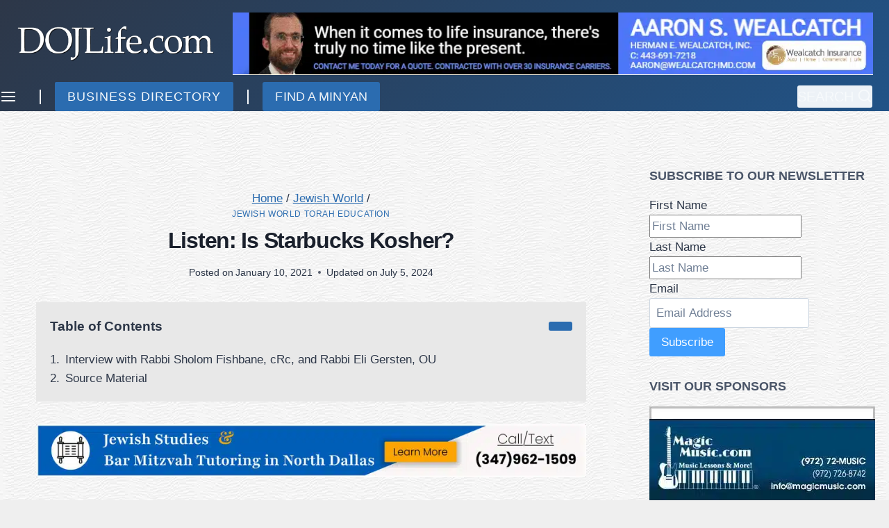

--- FILE ---
content_type: text/javascript
request_url: https://www.dojlife.com/wp-content/plugins/surecart/dist/components/surecart/p-ff10bfbf.js
body_size: -160
content:
import{s as i}from"./p-95325ec5.js";const n=()=>i.formState.value,a=()=>"loading"===i.formState.value,s=()=>["updating","finalizing","paying","confirming","redirecting"].includes(i.formState.value);export{a,n as c,s as f};

--- FILE ---
content_type: text/javascript
request_url: https://www.dojlife.com/wp-content/plugins/surecart/dist/components/surecart/p-d12dccfd.entry.js
body_size: 1275
content:
import{r as e,h as i,a as t}from"./p-e97fde0a.js";import{i as r}from"./p-b0d8cd6e.js";const s=":host{display:block;--mobile-size:380px;--price-size:var(--sc-font-size-medium);--line-item-grid-template-columns:auto 1fr 1fr;line-height:var(--sc-line-height-dense)}.item{display:grid;align-items:center;grid-template-columns:var(--line-item-grid-template-columns)}@media screen and (min-width: var(--mobile-size)){.item{flex-wrap:no-wrap}}.item__title{color:var(--sc-line-item-title-color)}.item__price{color:var(--sc-input-label-color)}.item__title,.item__price{font-size:var(--sc-font-size-medium);font-weight:var(--sc-font-weight-semibold)}.item__description,.item__price-description{font-size:var(--sc-font-size-small);line-height:var(--sc-line-height-dense);color:var(--sc-input-label-color)}::slotted([slot=price-description]){margin-top:var(--sc-line-item-text-margin, 5px);color:var(--sc-input-label-color);text-decoration:none}.item__end{flex:1;display:flex;align-items:center;justify-content:flex-end;flex-wrap:wrap;align-self:flex-end;width:100%;margin-top:20px}@media screen and (min-width: 280px){.item__end{width:auto;text-align:right;margin-left:20px;margin-top:0}.item--is-rtl .item__end{margin-left:0;margin-right:20px}.item__price-text{text-align:right;display:flex;flex-direction:column;align-items:flex-end}}.item__price-currency{font-size:var(--sc-font-size-small);color:var(--sc-input-label-color);text-transform:var(--sc-currency-transform, uppercase);margin-right:8px}.item__text{flex:1}.item__price-description{display:-webkit-box}::slotted([slot=image]){margin-right:20px;width:50px;height:50px;object-fit:cover;border-radius:4px;border:1px solid var(--sc-color-gray-200);display:block;box-shadow:var(--sc-input-box-shadow)}::slotted([slot=price-description]){display:inline-block;width:100%;line-height:1}.item__price-layout{font-size:var(--sc-font-size-x-large);font-weight:var(--sc-font-weight-semibold);display:flex;align-items:center}.item__price{font-size:var(--price-size)}.item_currency{font-weight:var(--sc-font-weight-normal);font-size:var(--sc-font-size-xx-small);color:var(--sc-input-label-color);margin-right:var(--sc-spacing-small);text-transform:var(--sc-currency-text-transform, uppercase)}.item--is-rtl.item__description,.item--is-rtl.item__price-description{text-align:right}.item--is-rtl .item__text{text-align:right}@media screen and (min-width: 280px){.item--is-rtl .item__end{width:auto;text-align:left;margin-left:0;margin-top:0}.item--is-rtl .item__price-text{text-align:left}}";const c=s;const a=class{constructor(i){e(this,i);this.price=undefined;this.currency=undefined;this.hasImageSlot=undefined;this.hasTitleSlot=undefined;this.hasDescriptionSlot=undefined;this.hasPriceSlot=undefined;this.hasPriceDescriptionSlot=undefined;this.hasCurrencySlot=undefined}componentWillLoad(){this.hasImageSlot=!!this.hostElement.querySelector('[slot="image"]');this.hasTitleSlot=!!this.hostElement.querySelector('[slot="title"]');this.hasDescriptionSlot=!!this.hostElement.querySelector('[slot="description"]');this.hasPriceSlot=!!this.hostElement.querySelector('[slot="price"]');this.hasPriceDescriptionSlot=!!this.hostElement.querySelector('[slot="price-description"]');this.hasCurrencySlot=!!this.hostElement.querySelector('[slot="currency"]')}render(){return i("div",{key:"eb779fdabfb8e7b574c3498f18bf61da0fccd15c",part:"base",class:{item:true,"item--has-image":this.hasImageSlot,"item--has-title":this.hasTitleSlot,"item--has-description":this.hasDescriptionSlot,"item--has-price":this.hasPriceSlot,"item--has-price-description":this.hasPriceDescriptionSlot,"item--has-price-currency":this.hasCurrencySlot,"item--is-rtl":r()}},i("div",{key:"18fc5cb86fc42bd327b84f5d8e4fe5d72c7332ee",class:"item__image",part:"image"},i("slot",{key:"75ea227a9f3346d15b81863bca5adec355a77240",name:"image"})),i("div",{key:"224b09648ec562e551d3f631d2082425b796bf97",class:"item__text",part:"text"},i("div",{key:"dc73bfa9f8606ba547c3ea213763414f379428e7",class:"item__title",part:"title"},i("slot",{key:"d457093d784e3db2a4b52cd96080483278a7211b",name:"title"})),i("div",{key:"5389fdc871db15411ece3abd75291178bfa093ac",class:"item__description",part:"description"},i("slot",{key:"9db9c5a0de16257e9870cd49e7d363b0ac8bc475",name:"description"}))),i("div",{key:"dc268af361360718f637b4d4ba65e42d75a2b7c6",class:"item__end",part:"price"},i("div",{key:"526361c6956f56458395d99d6415db1cbbfd10da",class:"item__price-currency",part:"currency"},i("slot",{key:"405e5ae1d0b0c18d8aac14761fe9ddb4b8dde115",name:"currency"})),i("div",{key:"aeb4a8bf5e6db065f17c68be9e8cb38e0fa6ec42",class:"item__price-text",part:"price-text"},i("div",{key:"1dbd5313812dfe8e1abb389b74799676609c53f3",class:"item__price",part:"price"},i("slot",{key:"9aafba491c1dac375d47c116f663d7006695c45e",name:"price"})),i("div",{key:"ecc3b906c22c6091e77b462a580cf08f80e070e6",class:"item__price-description",part:"price-description"},i("slot",{key:"876483735ba8d990f84ce51c7f59abcbe7f1a9d9",name:"price-description"})))))}get hostElement(){return t(this)}};a.style=c;export{a as sc_line_item};
//# sourceMappingURL=p-d12dccfd.entry.js.map

--- FILE ---
content_type: text/javascript
request_url: https://www.dojlife.com/wp-content/plugins/surecart/dist/components/surecart/p-273a6ac5.js
body_size: 75
content:
import{o}from"./p-53e7f7d7.js";import{o as i,s as d}from"./p-fab02ef6.js";import{o as l,a as s,b as n,c as r}from"./p-566c9487.js";const t=()=>{var o,l;const i=[...s().map((({processor_type:o})=>o)),...n().map((({id:o})=>o))];i.includes(d.id)||(null===(l=null===(o=null===window||void 0===window?void 0:window.wp)||void 0===o?void 0:o.hooks)||void 0===l?void 0:l.applyFilters)&&!window.wp.hooks.applyFilters("surecart_auto_select_payment_method",!0)||(d.id=(null==i?void 0:i.length)?null==i?void 0:i[0]:null)},e=()=>{const o=(r()||[]).map((({id:o})=>o));"mollie"===(null==d?void 0:d.id)?o.includes(d.method)||(d.method=(null==o?void 0:o.length)?null==o?void 0:o[0]:null):d.method=null};o("checkout",(()=>{t(),e()})),i("id",(()=>t())),l("processors",(()=>t())),l("disabled",(()=>t())),l("methods",(()=>e()));

--- FILE ---
content_type: text/javascript
request_url: https://www.dojlife.com/wp-content/plugins/surecart/dist/components/surecart/p-e6b701ab.entry.js
body_size: 888
content:
import{r as a,c as r,h as c}from"./p-e97fde0a.js";const s=":host{display:inline-block}.tag{display:flex;align-items:center;border:none;line-height:1;white-space:nowrap;user-select:none;cursor:pointer;text-decoration:none;font-weight:var(--sc-font-weight-bold)}.tag__clear::part(base){color:inherit;padding:0}.tag--primary{background-color:var(--sc-tag-primary-background-color, var(--sc-color-primary-500));border-color:var(--sc-tag-primary-border-color, var(--sc-color-primary-500));color:var(--sc-tag-primary-color, var(--sc-color-primary-text, var(--sc-color-white)))}.tag--success{background-color:var(--sc-tag-success-background-color, var(--sc-color-success-100));border-color:var(--sc-tag-success-border-color, var(--sc-color-success-200));color:var(--sc-tag-success-color, var(--sc-color-success-800))}.tag--info{background-color:var(--sc-color-info-100);border-color:var(--sc-color-info-200);color:var(--sc-color-info-700)}.tag--default{background-color:var(--sc-tag-default-background-color, var(--sc-color-gray-100));border-color:var(--sc-tag-default-border-color, var(--sc-color-gray-200));color:var(--sc-tag-default-color, var(--sc-color-gray-700))}.tag--warning{background-color:var(--sc-color-warning-100);border-color:var(--sc-color-warning-200);color:var(--sc-color-warning-700)}.tag--danger{background-color:var(--sc-color-danger-100);border-color:var(--sc-color-danger-200);color:var(--sc-color-danger-700)}.tag--small{font-size:var(--sc-button-font-size-small);height:calc(var(--sc-input-height-small) * 0.75);line-height:calc(var(--sc-input-height-small) - var(--sc-input-border-width) * 2);border-radius:var(--sc-input-border-radius-small);padding:0 var(--sc-spacing-x-small)}.tag--small .tag__clear{margin-left:var(--sc-spacing-xx-small);margin-right:calc(-1 * var(--sc-spacing-xxx-small))}.tag--medium{font-size:var(--sc-font-size-small);height:calc(var(--sc-input-height-medium) * 0.75);line-height:calc(var(--sc-input-height-medium) - var(--sc-input-border-width) * 2);border-radius:var(--sc-input-border-radius-medium);padding:0 var(--sc-spacing-small)}.tag--medium .tag__clear{margin-left:var(--sc-spacing-xx-small);margin-right:calc(-1 * var(--sc-spacing-xx-small))}.tag--large{font-size:var(--sc-button-font-size-large);height:calc(var(--sc-input-height-large) * 0.75);line-height:calc(var(--sc-input-height-large) - var(--sc-input-border-width) * 2);border-radius:var(--sc-input-border-radius-large);padding:0 var(--sc-spacing-medium)}.tag--large .tag__clear{margin-left:var(--sc-spacing-xx-small);margin-right:calc(-1 * var(--sc-spacing-x-small))}.tag--pill{border-radius:var(--sc-border-radius-pill)}";const o=s;const t=class{constructor(c){a(this,c);this.scClear=r(this,"scClear",7);this.type="default";this.size="medium";this.pill=false;this.clearable=false;this.ariaLabel=undefined}handleClearClick(){this.scClear.emit(this)}render(){const a=this.clearable?"button":"span";return c(a,{key:"60727c0078736f38272ce7e79f7fa28b7ad096c8",part:"base",onClick:()=>this.handleClearClick(),class:{tag:true,"tag--primary":this.type==="primary","tag--success":this.type==="success","tag--info":this.type==="info","tag--warning":this.type==="warning","tag--danger":this.type==="danger","tag--default":this.type==="default","tag--small":this.size==="small","tag--medium":this.size==="medium","tag--large":this.size==="large","tag--pill":this.pill,"tag--clearable":this.clearable},"aria-label":this.ariaLabel},c("span",{key:"28eea8f64cfa863b4c2b5d3b7ed27a167c24cc7d",part:"content",class:"tag__content"},c("slot",{key:"c7f6e1433737d9f5dc9de706230cd2bda13e2908"})),!!this.clearable&&c("svg",{key:"8fd89bb5624a5530c5f7e2f8f5ace30377ec3762",xmlns:"http://www.w3.org/2000/svg",width:"16",height:"16",fill:"currentColor",class:"bi bi-x",viewBox:"0 0 16 16"},c("path",{key:"ab09f487f694334c1954ebe6303f9ae0af9d2bea",d:"M4.646 4.646a.5.5 0 0 1 .708 0L8 7.293l2.646-2.647a.5.5 0 0 1 .708.708L8.707 8l2.647 2.646a.5.5 0 0 1-.708.708L8 8.707l-2.646 2.647a.5.5 0 0 1-.708-.708L7.293 8 4.646 5.354a.5.5 0 0 1 0-.708z"})))}};t.style=o;export{t as sc_tag};
//# sourceMappingURL=p-e6b701ab.entry.js.map

--- FILE ---
content_type: text/javascript
request_url: https://www.dojlife.com/wp-content/plugins/surecart/dist/components/surecart/p-0a79e8d4.entry.js
body_size: 318
content:
import{r as e,h as a}from"./p-e97fde0a.js";const t=":host{display:block;min-height:1px}.divider{position:relative;padding:var(--spacing) 0}.line__container{position:absolute;top:0;right:0;bottom:0;left:0;display:flex;align-items:center}.line{width:100%;border-top:1px solid var(--sc-divider-border-top-color, var(--sc-color-gray-200))}.text__container{position:relative;display:flex;justify-content:center;font-size:var(--sc-font-size-small)}.text{padding:0 var(--sc-spacing-small);background:var(--sc-divider-text-background-color, var(--sc-color-white));color:var(--sc-color-gray-500)}";const i=t;const c=class{constructor(a){e(this,a)}render(){return a("div",{key:"ae7483aab453e66780c81ba6943e34b451e371ab",class:"divider",part:"base"},a("div",{key:"06056aadc09fccbeef602e37051c72d725910028",class:"line__container","aria-hidden":"true",part:"line-container"},a("div",{key:"9bbde66d3820e7fc7dab80ed5c0293a721c44697",class:"line",part:"line"})),a("div",{key:"94d1d3b518d2ffdb875f9671eb76460ccd1e31fe",class:"text__container",part:"text-container"},a("span",{key:"a75f53039b66bffaffa1c100c41874f85e4deef2",class:"text",part:"text"},a("slot",{key:"4f016e08c25126f8efcb1c40602bbf0d90815f7c"}))))}};c.style=i;export{c as sc_divider};
//# sourceMappingURL=p-0a79e8d4.entry.js.map

--- FILE ---
content_type: text/javascript
request_url: https://www.dojlife.com/wp-content/plugins/surecart/dist/components/surecart/p-53e7f7d7.js
body_size: 3305
content:
import{c as o}from"./p-03631502.js";import{g as i}from"./p-9dbc54d6.js";import{g as d,r as n}from"./p-d3366af3.js";import{s as l}from"./p-830ab1a3.js";import{t as v}from"./p-ec182234.js";import{m as u}from"./p-3f6362a4.js";import{a as t}from"./p-401e165e.js";import{s as e,o as r,v as c,c as s}from"./p-95325ec5.js";import{g as a,a as w}from"./p-4df6e0c5.js";const m=(i,o)=>{try{return JSON.parse(i.getItem(o))}catch{return null}},f=i=>{let o=!1;return()=>{o||(o=!0,setTimeout((()=>{i(),o=!1}),0))}},p=(i,n,t,d=!1)=>{var e;const u=o(null!==(e=m(i,n))&&void 0!==e?e:t,((i,o)=>JSON.stringify(i)!==JSON.stringify(o))),l=f((()=>i.setItem(n,JSON.stringify(u.state))));return l(),d&&window.addEventListener("storage",(()=>{const o=m(i,n);if(null!==o)for(const i in o)u.set(i,o[i])})),u.use({set:l,reset:l}),u},b=(i,o,n=!1)=>p(localStorage,i,o,n),{checkout:C}=i(),_="browser"!==(null==C?void 0:C.persist)||!!d(window.location.href,"no_cart"),h=_?o({live:{},test:{}}):b("surecart-local-storage",{live:{},test:{}},!0),{state:y,onChange:S,on:k,set:g,get:O,dispose:U}=h;window.scStore=h;const{checkout:D}=i(),{state:E,onChange:I,on:J,set:N,get:q,dispose:T,reset:j}=o({formId:null,groupId:null,mode:"live",locks:[],product:null,checkout:null,currencyCode:"usd",abandonedCheckoutEnabled:!0,initialLineItems:[],isCheckoutPage:!1,validateStock:!1,persist:"browser",paymentMethodRequiresShipping:!1,...D},((i,o)=>JSON.stringify(i)!==JSON.stringify(o))),A=c(s);A.subscribe((i=>e.formState=i)),A.start(),r("formState",(()=>{const{formState:i}=e,{value:o}=i;void 0!==e.text.loading[o]&&l(e.text.loading[o],"assertive")}));const{send:P}=A,$=i=>P(i);var R;I("checkout",(i=>M(i,E.formId))),I("checkout",(i=>{(null==i?void 0:i.id)&&(E.mode=(null==i?void 0:i.live_mode)?"live":"test")})),r("formState",(({value:i})=>{var o,n,t,d;"draft"===i&&(null===(n=null===(o=E.checkout)||void 0===o?void 0:o.invoice)||void 0===n?void 0:n.status)&&"open"!==(null===(d=null===(t=E.checkout)||void 0===t?void 0:t.invoice)||void 0===d?void 0:d.status)&&$("LOCK")})),J("get",(i=>{if("checkout"===i){const i=K(E.formId,E.mode);(null==i?void 0:i.id)&&(E.checkout=i)}})),J("set",((i,o,n)=>{var t,d,e,u,r,c,v,s,p,m,_,y,f,h,g;if("checkout"!==i)return;if(!n||!o)return;if((null==o?void 0:o.total_amount)===(null==n?void 0:n.total_amount)&&(null==o?void 0:o.amount_due)===(null==n?void 0:n.total_amount))return;const b=a({amount:o.amount_due,currency:o.currency}),E=a({amount:o.total_amount,currency:o.currency}),C=(null===(d=null===(t=null==o?void 0:o.discount)||void 0===t?void 0:t.promotion)||void 0===d?void 0:d.code)!==(null===(u=null===(e=null==n?void 0:n.discount)||void 0===e?void 0:e.promotion)||void 0===u?void 0:u.code)&&(null===(c=null===(r=null==o?void 0:o.discount)||void 0===r?void 0:r.promotion)||void 0===c?void 0:c.code),k=[...(null===(s=null===(v=null==o?void 0:o.discount)||void 0===v?void 0:v.promotion)||void 0===s?void 0:s.code)===(null===(m=null===(p=null==n?void 0:n.discount)||void 0===p?void 0:p.promotion)||void 0===m?void 0:m.code)||(null===(y=null===(_=null==o?void 0:o.discount)||void 0===_?void 0:_.promotion)||void 0===y?void 0:y.code)?[]:[wp.i18n.__("Coupon code removed.","sc-coupon-form")],...C?[wp.i18n.sprintf(wp.i18n.__("Coupon code %1$s added. %2$s applied.","sc-coupon-form"),null===(h=null===(f=null==o?void 0:o.discount)||void 0===f?void 0:f.promotion)||void 0===h?void 0:h.code,w(null===(g=null==o?void 0:o.discount)||void 0===g?void 0:g.coupon))]:[],o.total_amount===o.amount_due?wp.i18n.sprintf(wp.i18n.__("Checkout updated. The amount due is %1$s.","surecart"),b):wp.i18n.sprintf(wp.i18n.__("Checkout updated. The total amount for the checkout is %1$s and the amount due is %1$s.","surecart"),E,b)];l(k.join(" "))}));const F=o((()=>({cart:{open:!1}})),((i,o)=>JSON.stringify(i)!==JSON.stringify(o))),L=(i=null)=>{if(!i)return;const o=new CustomEvent("scToggleCart",{bubbles:!0});document.dispatchEvent(o)},{on:V}=F;V("set",((i,o)=>{"cart"===i&&((null==o?void 0:o.open)?l(wp.i18n.__("Cart Opened","surecart"),"assertive"):l(wp.i18n.__("Cart Closed","surecart"),"assertive"))})),window.sc={...(null===window||void 0===window?void 0:window.sc)||{},cart:{...(null===(R=null===window||void 0===window?void 0:window.sc)||void 0===R?void 0:R.cart)||{},toggle:L}},k("set",((i,o,n)=>Object.keys(o||{}).forEach((i=>x(o[i],null==n?void 0:n[i])))));const x=(i,o)=>{var n,t;const d=(null===(n=null==i?void 0:i.line_items)||void 0===n?void 0:n.data)||[],e=(null===(t=null==o?void 0:o.line_items)||void 0===t?void 0:t.data)||[];if(d.forEach((i=>{const o=e.find((o=>o.id===i.id));if(!o||(null==o?void 0:o.quantity)<(null==i?void 0:i.quantity)){const n=new CustomEvent("scAddedToCart",{detail:{...i,quantity:i.quantity-((null==o?void 0:o.quantity)||0)},bubbles:!0});document.dispatchEvent(n)}})),e.forEach((i=>{const o=d.find((o=>o.id===i.id));if(!o||(null==i?void 0:i.quantity)>(null==o?void 0:o.quantity)){const n=new CustomEvent("scRemovedFromCart",{detail:{...i,quantity:i.quantity-((null==o?void 0:o.quantity)||0)},bubbles:!0});document.dispatchEvent(n)}})),!(null==E?void 0:E.isCheckoutPage)&&JSON.stringify(d)!==JSON.stringify(e)){const n=new CustomEvent("scCartUpdated",{detail:{currentCart:i,previousCart:o},bubbles:!0});document.dispatchEvent(n)}};V("set",((i,o,n)=>{if("cart"===i&&(null==o?void 0:o.open)!==(null==n?void 0:n.open)&&(null==o?void 0:o.open)){const i=new CustomEvent("scViewedCart",{detail:E.checkout,bubbles:!0});document.dispatchEvent(i)}})),J("set",((i,o,n)=>{if("checkout"!==i)return;if(null==n?void 0:n.id)return;if(!(null==o?void 0:o.id))return;if(!E.isCheckoutPage)return;const t=new CustomEvent("scCheckoutInitiated",{detail:o,bubbles:!0});document.dispatchEvent(t)})),J("set",((i,o,n)=>{var t,d;if("checkout"!==i)return;if(!(null==o?void 0:o.status)||(null==n?void 0:n.status)===(null==o?void 0:o.status))return;if(!["paid","processing"].includes(o.status))return;const e=new CustomEvent("scOrderPaid",{detail:o,bubbles:!0});document.dispatchEvent(e);const u=new CustomEvent("scCheckoutCompleted",{detail:o,bubbles:!0});document.dispatchEvent(u);const l=((null===(t=null==o?void 0:o.line_items)||void 0===t?void 0:t.data)||[]).filter((i=>{var o;return(null===(o=null==i?void 0:i.price)||void 0===o?void 0:o.trial_duration_days)>0}));if(l.length>0){const i=new CustomEvent("scTrialStarted",{detail:l,bubbles:!0});document.dispatchEvent(i)}const r=((null===(d=null==o?void 0:o.line_items)||void 0===d?void 0:d.data)||[]).filter((i=>{var o;return(null===(o=null==i?void 0:i.price)||void 0===o?void 0:o.recurring_interval_count)>0}));if(r.length>0){const i=new CustomEvent("scSubscriptionStarted",{detail:r,bubbles:!0});document.dispatchEvent(i)}})),J("set",((i,o,n)=>{if("checkout"!==i)return;if(!E.isCheckoutPage)return;if(!(null==o?void 0:o.selected_shipping_choice))return;if((null==n?void 0:n.selected_shipping_choice)===(null==o?void 0:o.selected_shipping_choice))return;const t=new CustomEvent("scShippingInfoAdded",{detail:o,bubbles:!0});document.dispatchEvent(t)})),J("set",((i,o,n)=>{if("checkout"!==i)return;if(!E.isCheckoutPage)return;if(!(null==n?void 0:n.id))return;if(JSON.stringify(o)===JSON.stringify(n))return;const t=new CustomEvent("scCheckoutUpdated",{detail:{currentCheckout:o,previousCheckout:n},bubbles:!0});document.dispatchEvent(t)})),window.addEventListener("scAddedToCart",(i=>{var o,n,t,d,e,l,r,c,a,s,p,m;const _=i.detail;(null===(o=null==_?void 0:_.price)||void 0===o?void 0:o.product)&&v("add_to_cart",{currency:null===(n=_.price)||void 0===n?void 0:n.currency,value:u((null===(t=null==_?void 0:_.price)||void 0===t?void 0:t.amount)||0,(null===(d=_.price)||void 0===d?void 0:d.currency)||"USD"),items:[{item_id:null===(l=null===(e=_.price)||void 0===e?void 0:e.product)||void 0===l?void 0:l.id,item_name:null===(c=null===(r=_.price)||void 0===r?void 0:r.product)||void 0===c?void 0:c.name,item_variant:(_.variant_options||[]).join(" / "),price:u((null===(a=null==_?void 0:_.price)||void 0===a?void 0:a.amount)||0,(null===(s=_.price)||void 0===s?void 0:s.currency)||"USD"),currency:null===(p=_.price)||void 0===p?void 0:p.currency,quantity:_.quantity,discount:(null==_?void 0:_.discount_amount)?u((null==_?void 0:_.discount_amount)||0,(null===(m=_.price)||void 0===m?void 0:m.currency)||"USD"):0}]})})),window.addEventListener("scRemovedFromCart",(i=>{var o,n,t,d,e,l,r,c,a,s,p,m;const _=i.detail;(null===(o=null==_?void 0:_.price)||void 0===o?void 0:o.product)&&v("remove_from_cart",{currency:null===(n=_.price)||void 0===n?void 0:n.currency,value:u((null===(t=null==_?void 0:_.price)||void 0===t?void 0:t.amount)||0,(null===(d=_.price)||void 0===d?void 0:d.currency)||"USD"),items:[{item_id:null===(l=null===(e=_.price)||void 0===e?void 0:e.product)||void 0===l?void 0:l.id,item_name:null===(c=null===(r=_.price)||void 0===r?void 0:r.product)||void 0===c?void 0:c.name,item_variant:(_.variant_options||[]).join(" / "),price:u((null===(a=null==_?void 0:_.price)||void 0===a?void 0:a.amount)||0,(null===(s=_.price)||void 0===s?void 0:s.currency)||"USD"),currency:null===(p=_.price)||void 0===p?void 0:p.currency,quantity:_.quantity,discount:(null==_?void 0:_.discount_amount)?u((null==_?void 0:_.discount_amount)||0,(null===(m=_.price)||void 0===m?void 0:m.currency)||"USD"):0}]})})),window.addEventListener("scViewedCart",(i=>{var o;const n=i.detail;v("view_cart",{currency:n.currency,value:u(n.total_amount,n.currency),items:((null===(o=n.line_items)||void 0===o?void 0:o.data)||[]).map((i=>{var o,n,t,d,e,l,r,c;return{item_id:null===(n=null===(o=null==i?void 0:i.price)||void 0===o?void 0:o.product)||void 0===n?void 0:n.id,item_name:null===(d=null===(t=null==i?void 0:i.price)||void 0===t?void 0:t.product)||void 0===d?void 0:d.name,currency:null===(e=i.price)||void 0===e?void 0:e.currency,discount:i.discount_amount?u(i.discount_amount,null===(l=i.price)||void 0===l?void 0:l.currency):0,price:u(null==i?void 0:i.total_amount,null===(r=i.price)||void 0===r?void 0:r.currency),quantity:i.quantity,...(null===(c=null==i?void 0:i.variant_options)||void 0===c?void 0:c.length)?{item_variant:(i.variant_options||[]).join(" / ")}:{}}}))})})),window.addEventListener("scCheckoutInitiated",(i=>{var o;const n=i.detail;v("begin_checkout",{currency:n.currency,value:u(n.total_amount,n.currency),items:((null===(o=n.line_items)||void 0===o?void 0:o.data)||[]).map((i=>{var o,n,t,d,e,l,r,c;return{item_id:null===(n=null===(o=null==i?void 0:i.price)||void 0===o?void 0:o.product)||void 0===n?void 0:n.id,item_name:null===(d=null===(t=null==i?void 0:i.price)||void 0===t?void 0:t.product)||void 0===d?void 0:d.name,currency:null===(e=i.price)||void 0===e?void 0:e.currency,discount:i.discount_amount?u(i.discount_amount,null===(l=i.price)||void 0===l?void 0:l.currency):0,price:u(null==i?void 0:i.total_amount,null===(r=i.price)||void 0===r?void 0:r.currency),quantity:i.quantity,...(null===(c=null==i?void 0:i.variant_options)||void 0===c?void 0:c.length)?{item_variant:(i.variant_options||[]).join(" / ")}:{}}}))})})),window.addEventListener("scCheckoutCompleted",(i=>{var o;const n=i.detail;v("purchase",{transaction_id:null==n?void 0:n.id,value:u(null==n?void 0:n.total_amount,(null==n?void 0:n.currency)||"USD"),currency:(n.currency||"").toUpperCase(),items:((null===(o=null==n?void 0:n.line_items)||void 0===o?void 0:o.data)||[]).map((i=>{var o,t,d,e,l,r,c;return{item_id:null===(t=null===(o=null==i?void 0:i.price)||void 0===o?void 0:o.product)||void 0===t?void 0:t.id,currency:(n.currency||"").toUpperCase(),item_name:(null===(e=null===(d=null==i?void 0:i.price)||void 0===d?void 0:d.product)||void 0===e?void 0:e.name)||"",discount:(null==i?void 0:i.discount_amount)?u((null==i?void 0:i.discount_amount)||0,(null===(l=null==i?void 0:i.price)||void 0===l?void 0:l.currency)||"USD"):0,price:u((null==i?void 0:i.total_amount)||0,(null===(r=null==i?void 0:i.price)||void 0===r?void 0:r.currency)||"USD"),quantity:(null==i?void 0:i.quantity)||1,...(null===(c=null==i?void 0:i.variant_options)||void 0===c?void 0:c.length)?{item_variant:(i.variant_options||[]).join(" / ")}:{}}}))})})),window.addEventListener("scPaymentInfoAdded",(i=>{var o;const n=i.detail;v("add_payment_info",{currency:n.currency,value:u(n.total_amount,n.currency),items:((null===(o=n.line_items)||void 0===o?void 0:o.data)||[]).map((i=>{var o,n,t,d,e,l,r,c;return{item_id:null===(n=null===(o=null==i?void 0:i.price)||void 0===o?void 0:o.product)||void 0===n?void 0:n.id,item_name:(null===(d=null===(t=null==i?void 0:i.price)||void 0===t?void 0:t.product)||void 0===d?void 0:d.name)||"",currency:null===(e=i.price)||void 0===e?void 0:e.currency,discount:i.discount_amount?u(i.discount_amount,null===(l=i.price)||void 0===l?void 0:l.currency):0,price:u(null==i?void 0:i.total_amount,null===(r=i.price)||void 0===r?void 0:r.currency),quantity:i.quantity,...(null===(c=null==i?void 0:i.variant_options)||void 0===c?void 0:c.length)?{item_variant:(i.variant_options||[]).join(" / ")}:{}}}))})})),window.addEventListener("scShippingInfoAdded",(i=>{var o,n,t,d,e,l,r,c;const a=i.detail,s=null===(n=null===(o=null==a?void 0:a.shipping_choices)||void 0===o?void 0:o.data)||void 0===n?void 0:n.find((i=>i.id===(null==a?void 0:a.selected_shipping_choice))),p=(null===(t=null==s?void 0:s.shipping_method)||void 0===t?void 0:t.name)||"";v("add_shipping_info",{currency:a.currency,value:u(a.total_amount,a.currency),...(null===(e=null===(d=null==a?void 0:a.discount)||void 0===d?void 0:d.promotion)||void 0===e?void 0:e.code)?{coupon:null===(r=null===(l=null==a?void 0:a.discount)||void 0===l?void 0:l.promotion)||void 0===r?void 0:r.code}:{},...p?{shipping_tier:p}:"",items:((null===(c=a.line_items)||void 0===c?void 0:c.data)||[]).map((i=>{var o,n,t,d,e,l,r,c;return{item_id:null===(n=null===(o=null==i?void 0:i.price)||void 0===o?void 0:o.product)||void 0===n?void 0:n.id,item_name:(null===(d=null===(t=null==i?void 0:i.price)||void 0===t?void 0:t.product)||void 0===d?void 0:d.name)||"",currency:null===(e=i.price)||void 0===e?void 0:e.currency,discount:i.discount_amount?u(i.discount_amount,null===(l=i.price)||void 0===l?void 0:l.currency):0,price:u(null==i?void 0:i.total_amount,null===(r=i.price)||void 0===r?void 0:r.currency),quantity:i.quantity,...(null===(c=null==i?void 0:i.variant_options)||void 0===c?void 0:c.length)?{item_variant:(i.variant_options||[]).join(" / ")}:{}}}))})})),window.addEventListener("scAddedToCart",(function(i){var o,n,t,d,e,l,r;if(!(null===window||void 0===window?void 0:window.fbq))return;const c=i.detail;if(!(null===(o=null==c?void 0:c.price)||void 0===o?void 0:o.product))return;const v=null===(n=null==c?void 0:c.price)||void 0===n?void 0:n.product,a=(null===(d=null===(t=null==v?void 0:v.product_collections)||void 0===t?void 0:t.data)||void 0===d?void 0:d.map((i=>i.name)))||[];window.fbq("track","AddToCart",{...a.length?{content_category:a.join(", ")}:{},content_ids:[v.id],content_name:(null==v?void 0:v.name)+((null===(e=null==c?void 0:c.variant_options)||void 0===e?void 0:e.length)?` - ${null==c?void 0:c.variant_options.join(" / ")}`:""),content_type:"product",contents:[{id:v.id,quantity:c.quantity}],currency:null===(l=null==c?void 0:c.price)||void 0===l?void 0:l.currency,value:u((null==c?void 0:c.total_amount)||0,(null===(r=null==c?void 0:c.price)||void 0===r?void 0:r.currency)||"USD")})})),window.addEventListener("scCheckoutInitiated",(function(i){var o,n,t,d;if(!(null===window||void 0===window?void 0:window.fbq))return;const e=i.detail;window.fbq("track","InitiateCheckout",{content_ids:null===(o=(null==e?void 0:e.line_items.data)||[])||void 0===o?void 0:o.map((i=>i.id)),contents:null===(n=(null==e?void 0:e.line_items.data)||[])||void 0===n?void 0:n.map((i=>({id:i.id,quantity:i.quantity}))),currency:null==e?void 0:e.currency,num_items:(null===(d=null===(t=null==e?void 0:e.line_items)||void 0===t?void 0:t.data)||void 0===d?void 0:d.length)||0,value:u(null==e?void 0:e.total_amount,(null==e?void 0:e.currency)||"USD")})})),window.addEventListener("scCheckoutCompleted",(function(i){var o,n,t;if(!(null===window||void 0===window?void 0:window.fbq))return;const d=i.detail;window.fbq("track","Purchase",{content_ids:null===(o=null==d?void 0:d.items)||void 0===o?void 0:o.map((i=>i.item_id)),content_name:"Purchase",content_type:"product",contents:null===(n=null==d?void 0:d.items)||void 0===n?void 0:n.map((i=>({id:i.item_id,quantity:i.quantity}))),currency:null==d?void 0:d.currency,num_items:null===(t=null==d?void 0:d.items)||void 0===t?void 0:t.length,value:u(null==d?void 0:d.total_amount,(null==d?void 0:d.currency)||"USD")})})),window.addEventListener("scTrialStarted",(function(i){(null===window||void 0===window?void 0:window.fbq)&&i.detail.forEach((i=>{var o,n,t;window.fbq("track","StartTrial",{currency:null===(o=i.price)||void 0===o?void 0:o.currency,value:u((null===(n=i.price)||void 0===n?void 0:n.amount)||0,(null===(t=i.price)||void 0===t?void 0:t.currency)||"USD")})}))})),window.addEventListener("scSubscriptionStarted",(function(i){(null===window||void 0===window?void 0:window.fbq)&&i.detail.forEach((i=>{var o,n,t;window.fbq("track","Subscribe",{currency:null===(o=i.price)||void 0===o?void 0:o.currency,value:u((null===(n=i.price)||void 0===n?void 0:n.amount)||0,(null===(t=i.price)||void 0===t?void 0:t.currency)||"USD")})}))})),window.addEventListener("scPaymentInfoAdded",(function(i){if(!(null===window||void 0===window?void 0:window.fbq))return;const o=i.detail;window.fbq("track","AddPaymentInfo",{content_category:"Payment Info Added",currency:null==o?void 0:o.currency})}));const K=(i,o)=>{var n;return(null===(n=h.state[o])||void 0===n?void 0:n[i])||{}},M=(i,o)=>{const n=(null==i?void 0:i.live_mode)?"live":"test";h.set(n,{...h.state[n],[o]:i}),E.formId===o&&E.mode===n&&(E.checkout=i),"url"===E.persist&&(null==i?void 0:i.id)&&window.history.replaceState({},document.title,t(window.location.href,{checkout_id:null==i?void 0:i.id}));const d=new CustomEvent("scCheckoutUpdated",{detail:{checkout:E.checkout,formId:E.formId,mode:E.mode},bubbles:!0});document.dispatchEvent(d)},z=(i,o,t="")=>{var d,e,u;const{[i]:l,...r}=h.state[o];window.history.replaceState({},document.title,n(window.location.href,"redirect_status","coupon","line_items","confirm_checkout_id","checkout_id")),h.set(o,r);const c=JSON.parse(localStorage.getItem("surecart-local-storage")||"{}");if(null===(d=c[o])||void 0===d?void 0:d[i]){if(t&&(null===(u=null===(e=c[o])||void 0===e?void 0:e[i])||void 0===u?void 0:u.id)!==t)return;delete c[o][i],localStorage.setItem("surecart-local-storage",JSON.stringify(c))}j()};export{F as a,M as b,z as c,S as d,J as e,K as g,I as o,E as s,L as t,$ as u};

--- FILE ---
content_type: text/javascript
request_url: https://www.dojlife.com/wp-content/plugins/surecart/dist/components/surecart/p-1fdec92b.entry.js
body_size: 2232
content:
import{r as t,c as i,h as n,F as o,a as s}from"./p-e97fde0a.js";import{s as e}from"./p-830ab1a3.js";import{i as r}from"./p-b0d8cd6e.js";import{a as l,b as a}from"./p-4df6e0c5.js";import{s as u}from"./p-53e7f7d7.js";import"./p-3f6362a4.js";import"./p-03631502.js";import"./p-9dbc54d6.js";import"./p-d3366af3.js";import"./p-401e165e.js";import"./p-ec182234.js";import"./p-95325ec5.js";const c=":host {\n  display: block;\n}\n\nsc-button {\n  color: var(--sc-color-primary-500);\n}\n\nsc-alert {\n  margin-top: var(--sc-spacing-small);\n}\n\n.coupon-form {\n  position: relative;\n  container-type: inline-size;\n}\n.coupon-form .coupon-button {\n  opacity: 0;\n  visibility: hidden;\n  transform: scale(0.9);\n  transition: all var(--sc-transition-fast) ease;\n  color: var(--sc-input-color);\n}\n.coupon-form .coupon-button-mobile {\n  margin-top: var(--sc-input-label-margin);\n  display: none;\n}\n.coupon-form--has-value .coupon-button {\n  opacity: 1;\n  visibility: visible;\n  transform: scale(1);\n}\n\n@container (max-width: 320px) {\n  .coupon-form .coupon-button {\n    display: none;\n  }\n  .coupon-form .coupon-button-mobile {\n    display: block;\n  }\n}\n.form {\n  opacity: 0;\n  visibility: hidden;\n  height: 0;\n  transform: translateY(5px);\n  transition: opacity var(--sc-transition-medium) ease, transform var(--sc-transition-medium) ease;\n  position: relative;\n  gap: var(--sc-spacing-small);\n}\n\n.coupon-form--is-open .form {\n  opacity: 1;\n  visibility: visible;\n  transform: translateY(0);\n  height: auto;\n  margin: var(--sc-spacing-small) 0;\n}\n.coupon-form--is-open .trigger {\n  display: none;\n}\n\n.trigger {\n  cursor: pointer;\n  font-size: var(--sc-font-size-small);\n  line-height: var(--sc-line-height-dense);\n  color: var(--sc-input-label-color);\n  user-select: none;\n}\n.trigger:hover {\n  text-decoration: underline;\n}\n\n.coupon-form--is-rtl .trigger {\n  text-align: right;\n}\n\n.coupon__status {\n  font-size: var(--sc-font-size-small);\n  line-height: var(--sc-line-height-dense);\n  color: var(--sc-color-warning-700);\n  display: inline-flex;\n  gap: var(--sc-spacing-x-small);\n  align-items: flex-start;\n  text-align: left;\n}\n.coupon__status sc-icon {\n  flex: 0 0 1em;\n  margin-top: 0.25em;\n}";const p=c;const d=class{constructor(n){t(this,n);this.scApplyCoupon=i(this,"scApplyCoupon",7);this.label=undefined;this.loading=undefined;this.busy=undefined;this.placeholder=undefined;this.error=undefined;this.forceOpen=undefined;this.discount=undefined;this.currency=undefined;this.discountAmount=undefined;this.discountsDisplayAmount=undefined;this.showInterval=undefined;this.open=undefined;this.collapsed=undefined;this.value=undefined;this.buttonText=undefined;this.editable=true}handleOpenChange(t){if(t){setTimeout((()=>this.input.triggerFocus()),50)}}handleBlur(){if(!this.value){this.open=false;this.error=""}}getHumanReadableDiscount(){var t,i,n;if(((t=this===null||this===void 0?void 0:this.discount)===null||t===void 0?void 0:t.coupon)&&((i=this===null||this===void 0?void 0:this.discount)===null||i===void 0?void 0:i.coupon.percent_off)){return l((n=this===null||this===void 0?void 0:this.discount)===null||n===void 0?void 0:n.coupon)}return""}applyCoupon(){this.scApplyCoupon.emit(this.value)}handleKeyDown(t){if((t===null||t===void 0?void 0:t.code)==="Enter"){this.applyCoupon()}else if((t===null||t===void 0?void 0:t.code)==="Escape"){this.scApplyCoupon.emit(null);this.open=false;e(wp.i18n.__("Coupon code field closed.","surecart"),"assertive")}}translateHumanDiscountWithDuration(t){var i;if(!this.showInterval)return t;const{duration:n,duration_in_months:o}=(i=this.discount)===null||i===void 0?void 0:i.coupon;switch(n){case"once":return`${t} ${wp.i18n.__("once","surecart")}`;case"repeating":const i=wp.i18n.sprintf(wp.i18n._n("%d month","%d months",o,"surecart"),o);return wp.i18n.sprintf(wp.i18n.__("%s for %s","surecart"),t,i);default:return t}}async triggerFocus(){var t,i,n;await new Promise((t=>requestAnimationFrame(t)));if((i=(t=this===null||this===void 0?void 0:this.discount)===null||t===void 0?void 0:t.promotion)===null||i===void 0?void 0:i.code){(n=this.couponTag.shadowRoot.querySelector("*"))===null||n===void 0?void 0:n.focus()}else if(this.addCouponTrigger){this.addCouponTrigger.focus()}}renderTrialText(){var t,i;if(((i=(t=this.discount)===null||t===void 0?void 0:t.coupon)===null||i===void 0?void 0:i.duration)==="once"){return wp.i18n.__("Applies on first payment","surecart")}return wp.i18n.__("Starting on first payment","surecart")}render(){var t,i,s,l,c,p,d,h,v,m,f;const b=!!((t=u===null||u===void 0?void 0:u.checkout)===null||t===void 0?void 0:t.trial_amount)&&!((i=u===null||u===void 0?void 0:u.checkout)===null||i===void 0?void 0:i.amount_due);if(this.loading){return n("sc-skeleton",{style:{width:"120px",display:"inline-block"}})}if((l=(s=this===null||this===void 0?void 0:this.discount)===null||s===void 0?void 0:s.promotion)===null||l===void 0?void 0:l.code){let t=this.getHumanReadableDiscount();return n("sc-line-item",{exportparts:"description:info, price-description:discount, price:amount"},n("span",{slot:"description"},n("div",{part:"discount-label"},wp.i18n.__("Discount","surecart")),n("sc-tag",{exportparts:"base:coupon-tag",type:"redeemable"===((c=this.discount)===null||c===void 0?void 0:c.redeemable_status)?"success":"warning",class:"coupon-tag",clearable:this.editable,onScClear:()=>{if(!this.editable)return;this.scApplyCoupon.emit(null);this.open=false},onKeyDown:t=>{if(!this.editable)return;if(t.key==="Enter"||t.key==="Escape"){e(wp.i18n.__("Coupon was removed.","surecart"),"assertive");this.scApplyCoupon.emit(null);this.open=false}},ref:t=>this.couponTag=t,role:"button","aria-label":wp.i18n.sprintf(wp.i18n.__("Press enter to remove coupon code %s.","surecart"),((d=(p=this===null||this===void 0?void 0:this.discount)===null||p===void 0?void 0:p.promotion)===null||d===void 0?void 0:d.code)||this.input.value||"")},(v=(h=this===null||this===void 0?void 0:this.discount)===null||h===void 0?void 0:h.promotion)===null||v===void 0?void 0:v.code)),"redeemable"===((m=this.discount)===null||m===void 0?void 0:m.redeemable_status)?n(o,null,t&&n("span",{class:"coupon-human-discount",slot:"price-description"},this.translateHumanDiscountWithDuration(t)),n("span",{slot:b?"price-description":"price"},b?this.renderTrialText():this.discountsDisplayAmount?this.discountsDisplayAmount:n("sc-format-number",{type:"currency",currency:this===null||this===void 0?void 0:this.currency,value:this===null||this===void 0?void 0:this.discountAmount}))):n("div",{class:"coupon__status",slot:"price-description"},n("sc-icon",{name:"alert-triangle"}),a((f=this.discount)===null||f===void 0?void 0:f.redeemable_status)))}return this.collapsed?n("div",{part:"base",class:{"coupon-form":true,"coupon-form--is-open":this.open||this.forceOpen,"coupon-form--has-value":!!this.value,"coupon-form--is-rtl":r()}},n("div",{part:"label",class:"trigger",onMouseDown:()=>{if(this.open){return}this.open=true},onKeyDown:t=>{if(t.key!=="Enter"&&t.key!==" "){return true}if(this.open){return}this.open=true;e(wp.i18n.__("Coupon code field opened. Press Escape button to close it.","surecart"),"assertive")},tabindex:"0",ref:t=>this.addCouponTrigger=t,role:"button"},n("slot",{name:"label"},this.label)),n("div",{class:"form",part:"form"},n("sc-input",{exportparts:"base:input__base, input, form-control:input__form-control",value:this.value,onScInput:t=>this.value=t.target.value,placeholder:this.placeholder,onScBlur:()=>this.handleBlur(),onKeyDown:t=>this.handleKeyDown(t),ref:t=>this.input=t,"aria-label":wp.i18n.__("Add coupon code.","surecart")},n("sc-button",{exportparts:"base:button__base, label:button_label",slot:"suffix",type:"text",loading:this.busy,size:"medium",class:"coupon-button",onClick:()=>this.applyCoupon()},n("slot",null,this.buttonText))),n("sc-button",{exportparts:"base:button__base, label:button_label",type:"primary",outline:true,loading:this.busy,size:"medium",class:"coupon-button-mobile",onClick:()=>this.applyCoupon()},n("slot",null,this.buttonText)),!!this.error&&n("sc-alert",{exportparts:"base:error__base, icon:error__icon, text:error__text, title:error_title, message:error__message",type:"danger",open:true},n("span",{slot:"title"},this.error))),this.loading&&n("sc-block-ui",{exportparts:"base:block-ui, content:block-ui__content"})):n("div",{class:{"coupon-form":true,"coupon-form--has-value":!!this.value,"coupon-form--is-rtl":r()}},n("sc-input",{label:this.label,exportparts:"base:input__base, input, form-control:input__form-control",value:this.value,onScInput:t=>this.value=t.target.value,placeholder:this.placeholder,onScBlur:()=>this.handleBlur(),onKeyDown:t=>this.handleKeyDown(t),ref:t=>this.input=t},n("sc-button",{exportparts:"base:button__base, label:button_label",slot:"suffix",type:"text",loading:this.busy,size:"medium",class:"coupon-button",onClick:()=>this.applyCoupon()},n("slot",null,this.buttonText))),n("sc-button",{exportparts:"base:button__base, label:button_label",type:"primary",outline:true,loading:this.busy,size:"medium",class:"coupon-button-mobile",onClick:()=>this.applyCoupon()},n("slot",null,this.buttonText)),!!this.error&&n("sc-alert",{exportparts:"base:error__base, icon:error__icon, text:error__text, title:error_title, message:error__message",type:"danger",open:true},n("span",{slot:"title"},this.error)))}get el(){return s(this)}static get watchers(){return{open:["handleOpenChange"]}}};d.style=p;export{d as sc_coupon_form};
//# sourceMappingURL=p-1fdec92b.entry.js.map

--- FILE ---
content_type: text/javascript
request_url: https://www.dojlife.com/wp-content/plugins/surecart/dist/components/surecart/p-368f2233.entry.js
body_size: 700
content:
import{r as t,h as i,H as n}from"./p-e97fde0a.js";const e=":host{display:block}::slotted(:not(.wp-block-spacer):not(:last-child):not(.is-empty):not(style)){margin-bottom:var(--sc-form-row-spacing, 0.75em)}::slotted(:not(.wp-block-spacer):not(:last-child):not(.is-empty):not(style):not(.is-layout-flex)){display:block}";const o=e;const l=class{constructor(i){t(this,i)}render(){return i(n,{key:"d4722b6849c848678d390784ff601059f75b7f07"},i("slot",{key:"ed4d4578eba66c9f88a9c2e6c8cd3894cd33318e"}))}};l.style=o;const s=".sc-columns{display:flex;box-sizing:border-box;gap:var(--sc-column-spacing, var(--sc-spacing-xxxx-large));margin-left:auto;margin-right:auto;width:100%;flex-wrap:wrap !important;align-items:initial !important;}@media (min-width: 782px){.sc-columns{flex-wrap:nowrap !important}}.sc-columns.are-vertically-aligned-top{align-items:flex-start}.sc-columns.are-vertically-aligned-center{align-items:center}.sc-columns.are-vertically-aligned-bottom{align-items:flex-end}@media (max-width: 781px){.sc-columns:not(.is-not-stacked-on-mobile).is-full-height>sc-column{padding:30px !important}}.sc-columns:not(.is-not-stacked-on-mobile)>sc-column{max-width:none}@media (max-width: 781px){.sc-columns:not(.is-not-stacked-on-mobile)>sc-column{flex-basis:100% !important}}@media (min-width: 782px){.sc-columns:not(.is-not-stacked-on-mobile)>sc-column{flex-basis:0;flex-grow:1}.sc-columns:not(.is-not-stacked-on-mobile)>sc-column[style*=flex-basis]{flex-grow:0}}.sc-columns.is-not-stacked-on-mobile{flex-wrap:nowrap !important}.sc-columns.is-not-stacked-on-mobile>sc-column{flex-basis:0;flex-grow:1}.sc-columns.is-not-stacked-on-mobile>sc-column[style*=flex-basis]{flex-grow:0}@media (min-width: 782px){.sc-columns.is-full-height{min-height:100vh !important}}@media (max-width: 782px){.sc-columns.is-reversed-on-mobile{flex-direction:column-reverse}}sc-column{flex-grow:1;min-width:0;word-break:break-word;overflow-wrap:break-word;}sc-column.is-vertically-aligned-top{align-self:flex-start}sc-column.is-vertically-aligned-center{align-self:center}sc-column.is-vertically-aligned-bottom{align-self:flex-end}sc-column.is-vertically-aligned-top,sc-column.is-vertically-aligned-center,sc-column.is-vertically-aligned-bottom{width:100%}@media (min-width: 782px){sc-column.is-layout-constrained>:where(:not(.alignleft):not(.alignright):not(.alignfull)){max-width:var(--sc-column-content-width) !important}sc-column.is-layout-constrained.is-horizontally-aligned-right>:where(:not(.alignleft):not(.alignright):not(.alignfull)){margin-left:auto !important;margin-right:0 !important}sc-column.is-layout-constrained.is-horizontally-aligned-left>:where(:not(.alignleft):not(.alignright):not(.alignfull)){margin-right:auto !important;margin-left:0 !important}}@media (min-width: 782px){sc-column.is-sticky{position:sticky !important;align-self:flex-start;top:0}}";const a=s;const c=class{constructor(i){t(this,i);this.verticalAlignment=undefined;this.isStackedOnMobile=undefined;this.isFullHeight=undefined;this.isReversedOnMobile=undefined}render(){return i(n,{key:"3f93ca2ecd6afeb5ee1193be4f4b4dd4a2279328",class:{"sc-columns":true,[`are-vertically-aligned-${this.verticalAlignment}`]:!!this.verticalAlignment,"is-not-stacked-on-mobile":!this.isStackedOnMobile,"is-full-height":!!this.isFullHeight,"is-reversed-on-mobile":!!this.isReversedOnMobile}},i("slot",{key:"9d3d62cf3dec8d8179f9e8f2502378254f6a8c95"}))}};c.style=a;export{l as sc_column,c as sc_columns};
//# sourceMappingURL=p-368f2233.entry.js.map

--- FILE ---
content_type: text/javascript
request_url: https://www.dojlife.com/wp-content/plugins/surecart/dist/components/surecart/p-dd3464cd.js
body_size: 2458
content:
import{g as e,a as n}from"./p-401e165e.js";import{g as t,r as o}from"./p-d3366af3.js";function r(e,n){return void 0!==t(e,n)}function i(e){const t=e.split("?"),n=t[1],o=t[0];return n?o+"?"+n.split("&").map((e=>e.split("="))).map((e=>e.map(decodeURIComponent))).sort(((e,t)=>e[0].localeCompare(t[0]))).map((e=>e.map(encodeURIComponent))).map((e=>e.join("="))).join("&"):o}function s(e){const t=(e,n)=>{const{headers:o={}}=e;for(const r in o)if("x-wp-nonce"===r.toLowerCase()&&o[r]===t.nonce)return n(e);return n({...e,headers:{...o,"X-WP-Nonce":t.nonce}})};return t.nonce=e,t}const a=(e,t)=>{let n,o,r=e.path;return"string"==typeof e.namespace&&"string"==typeof e.endpoint&&(n=e.namespace.replace(/^\/|\/$/g,""),o=e.endpoint.replace(/^\//,""),r=o?n+"/"+o:n),delete e.namespace,delete e.endpoint,t({...e,path:r})},c=e=>(t,n)=>a(t,(t=>{let o,r=t.url,i=t.path;return"string"==typeof i&&(o=e,-1!==e.indexOf("?")&&(i=i.replace("?","&")),i=i.replace(/^\//,""),"string"==typeof o&&-1!==o.indexOf("?")&&(i=i.replace("?","&")),r=o+i),n({...t,url:r})}));function d(t){const o=Object.fromEntries(Object.entries(t).map((([e,t])=>[i(e),t])));return(t,r)=>{const{parse:a=!0}=t;let s=t.path;if(!s&&t.url){const{rest_route:o,...r}=e(t.url);"string"==typeof o&&(s=n(o,r))}if("string"!=typeof s)return r(t);const c=t.method||"GET",d=i(s);if("GET"===c&&o[d]){const e=o[d];return delete o[d],u(e,!!a)}if("OPTIONS"===c&&o[c]&&o[c][d]){const e=o[c][d];return delete o[c][d],u(e,!!a)}return r(t)}}function u(e,t){return Promise.resolve(t?e.body:new window.Response(JSON.stringify(e.body),{status:200,statusText:"OK",headers:e.headers}))}const l=({path:e,url:t,...o},r)=>({...o,url:t&&n(t,r),path:e&&n(e,r)}),w=e=>e.json?e.json():Promise.reject(e),f=e=>{if(!e)return{};const t=e.match(/<([^>]+)>; rel="next"/);return t?{next:t[1]}:{}},p=e=>{const{next:t}=f(e.headers.get("link"));return t},v=e=>{const t=!!e.path&&-1!==e.path.indexOf("per_page=-1"),n=!!e.url&&-1!==e.url.indexOf("per_page=-1");return t||n},h=async(e,t)=>{if(!1===e.parse)return t(e);if(!v(e))return t(e);const n=await z({...l(e,{per_page:100}),parse:!1}),o=await w(n);if(!Array.isArray(o))return o;let r=p(n);if(!r)return o;let i=[].concat(o);for(;r;){const t=await z({...e,path:void 0,url:r,parse:!1}),n=await w(t);i=i.concat(n),r=p(t)}return i},m=new Set(["PATCH","PUT","DELETE"]),_="GET",g=(e,t)=>{const{method:n=_}=e;return m.has(n.toUpperCase())&&(e={...e,headers:{...e.headers,"X-HTTP-Method-Override":n,"Content-Type":"application/json"},method:"POST"}),t(e)},y=(e,t)=>("string"!=typeof e.url||r(e.url,"_locale")||(e.url=n(e.url,{_locale:"user"})),"string"!=typeof e.path||r(e.path,"_locale")||(e.path=n(e.path,{_locale:"user"})),t(e)),P=(e,t=!0)=>t?204===e.status?null:e.json?e.json():Promise.reject(e):e,T=e=>{const t={code:"invalid_json",message:wp.i18n.__("The response is not a valid JSON response.")};if(!e||!e.json)throw t;return e.json().catch((()=>{throw t}))},O=(e,t=!0)=>Promise.resolve(P(e,t)).catch((e=>j(e,t)));function j(e,t=!0){if(!t)throw e;return T(e).then((e=>{const t={code:"unknown_error",message:wp.i18n.__("An unknown error occurred.")};throw e||t}))}function b(e){const t=!!e.method&&"POST"===e.method;return(!!e.path&&-1!==e.path.indexOf("/wp/v2/media")||!!e.url&&-1!==e.url.indexOf("/wp/v2/media"))&&t}const E=(e,t)=>{if(!b(e))return t(e);let n=0;const o=e=>(n++,t({path:`/wp/v2/media/${e}/post-process`,method:"POST",data:{action:"create-image-subsizes"},parse:!1}).catch((()=>n<5?o(e):(t({path:`/wp/v2/media/${e}?force=true`,method:"DELETE"}),Promise.reject()))));return t({...e,parse:!1}).catch((t=>{const n=t.headers.get("x-wp-upload-attachment-id");return t.status>=500&&t.status<600&&n?o(n).catch((()=>!1!==e.parse?Promise.reject({code:"post_process",message:wp.i18n.__("Media upload failed. If this is a photo or a large image, please scale it down and try again.")}):Promise.reject(t))):j(t,e.parse)})).then((t=>O(t,e.parse)))},S=e=>(r,i)=>{if("string"==typeof r.url){const i=t(r.url,"wp_theme_preview");void 0===i?r.url=n(r.url,{wp_theme_preview:e}):""===i&&(r.url=o(r.url,"wp_theme_preview"))}if("string"==typeof r.path){const i=t(r.path,"wp_theme_preview");void 0===i?r.path=n(r.path,{wp_theme_preview:e}):""===i&&(r.path=o(r.path,"wp_theme_preview"))}return i(r)},k={Accept:"application/json, */*;q=0.1"},x={credentials:"include"},N=[y,a,g,h];function A(e){N.unshift(e)}const I=e=>{if(e.status>=200&&e.status<300)return e;throw e},J=e=>{const{url:t,path:n,data:o,parse:r=!0,...i}=e;let{body:a,headers:s}=e;return s={...k,...s},o&&(a=JSON.stringify(o),s["Content-Type"]="application/json"),window.fetch(t||n||window.location.href,{...x,...i,body:a,headers:s}).then((e=>Promise.resolve(e).then(I).catch((e=>j(e,r))).then((e=>O(e,r)))),(e=>{if(e&&"AbortError"===e.name)throw e;throw{code:"fetch_error",message:wp.i18n.__("You are probably offline.")}}))};let $=J;function C(e){$=e}function z(e){const t=N.reduceRight(((e,t)=>n=>t(n,e)),$);return t(e).catch((t=>"rest_cookie_invalid_nonce"!==t.code?Promise.reject(t):window.fetch(z.nonceEndpoint).then(I).then((e=>e.text())).then((t=>(z.nonceMiddleware.nonce=t,z(e))))))}var D,G,M,U,H,L,R;z.use=A,z.setFetchHandler=C,z.createNonceMiddleware=s,z.createPreloadingMiddleware=d,z.createRootURLMiddleware=c,z.fetchAllMiddleware=h,z.mediaUploadMiddleware=E,z.createThemePreviewMiddleware=S,z.fetchAllMiddleware=null,z.use(z.createRootURLMiddleware((null===(G=null===(D=null===window||void 0===window?void 0:window.parent)||void 0===D?void 0:D.scData)||void 0===G?void 0:G.root_url)||(null===(M=null===window||void 0===window?void 0:window.scData)||void 0===M?void 0:M.root_url))),(null===(U=null===window||void 0===window?void 0:window.scData)||void 0===U?void 0:U.nonce)&&(z.nonceMiddleware=z.createNonceMiddleware(null===(H=null===window||void 0===window?void 0:window.scData)||void 0===H?void 0:H.nonce),z.use(z.nonceMiddleware)),(null===(L=null===window||void 0===window?void 0:window.scData)||void 0===L?void 0:L.nonce_endpoint)&&(z.nonceEndpoint=null===(R=null===window||void 0===window?void 0:window.scData)||void 0===R?void 0:R.nonce_endpoint),z.use(((e,t)=>(e.path=n(e.path,{t:Date.now()}),t(e)))),z.use(((e,o)=>(e.path=n(e.path,{...!!t(window.location.href,"currency")&&{currency:t(window.location.href,"currency")}}),o(e)))),z.use(((e,t)=>{const n=t(e);return n.catch((e=>{var t;if("invalid_json"===e.code){e.message=wp.i18n.__("The response is not a valid JSON response.","surecart");const t="https://surecart.com/docs/is-not-a-valid-json-response/";e.additional_errors=[{code:"invalid_json",message:wp.i18n.sprintf(wp.i18n.__("Please ensure that your site is not in debug mode as this may interfere with API responses. %s","surecart"),`<a href="${t}" target="_blank" rel="noopener noreferrer">${wp.i18n.__("More Information","surecart")}</a>`)}]}return"checkout.finalize_error"===e.code&&(e.additional_errors=[...(null===(t=null==e?void 0:e.additional_errors)||void 0===t?void 0:t.length)?[]:[{code:"checkout.finalize_error",message:e.message}],...e.additional_errors||[]],e.message=wp.i18n.__("We were not able to process this order","surecart")),Promise.reject(e)})),n}));const W=e=>{const t={code:"invalid_json",message:wp.i18n.__("The response is not a valid JSON response.","surecart")};if((null==e?void 0:e.code)&&(null==e?void 0:e.message))throw e;if(!e||!e.json)throw t;return e.json().catch((()=>{throw t}))},X=async e=>{const t=await W(e);if("rest_cookie_invalid_nonce"!==t.code)throw t;return window.fetch(z.nonceEndpoint).then((e=>{if(e.status>=200&&e.status<300)return e;throw e})).then((e=>e.text())).then((e=>{z.nonceMiddleware.nonce=e}))};export{z as a,X as h};